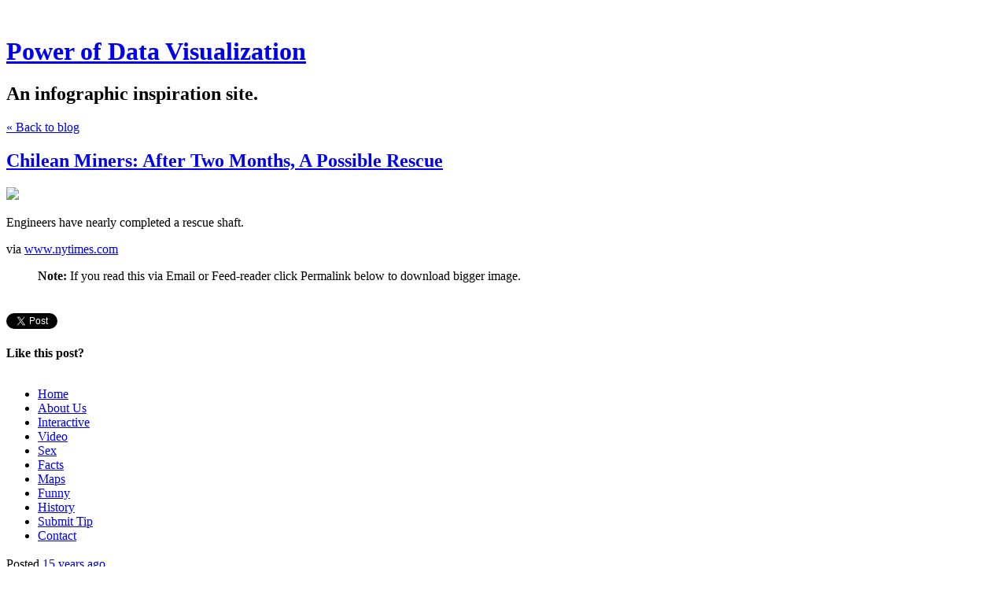

--- FILE ---
content_type: text/html; charset=utf-8
request_url: https://www.pdviz.com/chilean-miners-after-two-months-a-possible-re
body_size: 4801
content:
<!DOCTYPE html>
<html class='no-js'>
  <head>
    <title>Chilean Miners: After Two Months, A Possible Rescue - Power of Data Visualization</title>

    <meta content='width=device-width,initial-scale=1' name='viewport'>

    <meta name="description" content="Engineers have nearly completed a rescue shaft.



via www.nytimes.com

  Note: If you read this via Email or Feed-reader click Permalink below to download bigger image."/>
<meta property="og:title" content="Chilean Miners: After Two Months, A Possible Rescue"/>
<meta property="og:type" content="article"/>
<meta property="og:url" content="https://www.pdviz.com/chilean-miners-after-two-months-a-possible-re"/>
<meta property="og:site_name" content="Power of Data Visualization"/>
<meta property="og:description" content="Engineers have nearly completed a rescue shaft.



via www.nytimes.com

  Note: If you read this via Email or Feed-reader click Permalink below to download bigger image."/>
<meta property="og:image" content="https://phaven-prod.s3.amazonaws.com/files/image_part/asset/846270/Dg4HG4wQ_saGkfLdz7BzcLJUXNM/large_1009-for-CHILEweb.jpg"/>
<meta property="og:image:width" content="600"/>
<meta property="og:image:height" content="822"/>
<meta property="twitter:card" content="summary"/>
<meta property="twitter:image" content="https://phaven-prod.s3.amazonaws.com/files/image_part/asset/846270/Dg4HG4wQ_saGkfLdz7BzcLJUXNM/large_1009-for-CHILEweb.jpg"/>

    <link href="https://phthemes.s3.amazonaws.com/1/lpmGCkGbHyh0vsId/images/favicon.ico?v=1575993674" rel='shortcut icon' type='image/x-icon'>
    <link href="//fonts.googleapis.com/css?family=Oxygen:400,700,300|Crimson+Text:400,400italic&amp;subset=latin,latin-ext"
          media="screen" rel="stylesheet" type="text/css" />
    <link rel="stylesheet" href="https://phthemes.s3.amazonaws.com/1/lpmGCkGbHyh0vsId/blog.css?v=1594371214">

    <link rel="alternate" type="application/atom+xml" href="https://www.pdviz.com/posts.atom">
      <script>
        window.Posthaven = window.Posthaven || {};
        window.Posthaven.currentPage = {"postIds":"521385","pageCounter":"post-521385"};
        window.Posthaven.domain = 'posthaven.com';
        window.Posthaven.strings = {"archive.no_results":"No results found.","date":null,"forms.comment.anon_error":"Please enter your name and email.","forms.subscribe.after_subscribe_notice":"You have been subscribed. Check your email to confirm your subscription.","forms.subscribe.after_follow_notice":"You're now following this blog.","forms.subscribe.after_unfollow_notice":"You've unfollowed this blog.","gallery.of":"of","relative_date":null};
      </script>
      <link href="/assets/blog-internal-ebf9cc379e51c299993a0f443d1fee65.css"
            media="all" rel="stylesheet" />
      
      <style type="text/css">header#topbar {
display: none;
}</style>
      
      <script>
          window.fbAsyncInit = function() {
            FB.init({
              appId      : '488600357843531',
              xfbml      : true,
              version    : 'v2.6'
            });
          };

          (function(d, s, id){
            var js, fjs = d.getElementsByTagName(s)[0];
            if (d.getElementById(id)) {return;}
            js = d.createElement(s); js.id = id;
            js.src = "//connect.facebook.net/en_US/sdk.js";
            fjs.parentNode.insertBefore(js, fjs);
          }(document, 'script', 'facebook-jssdk'));
        </script>
  </head>

  <body id='site_4531'>
    <div id='container'>
      <nav class='posthaven-user-menu posthaven-control'>
<span class='posthaven-user-required' style='display: none;'>
<span class='posthaven-admin-required' style='display: none;'>
<a href="https://posthaven.com/dashboard#sites/4531">Manage</a>
<a href="https://posthaven.com/dashboard#sites/4531/posts/521385/edit">Edit Post</a>
</span>
<a href="/posthaven/xd/logout" data-posthaven-method="delete">Logout</a>
</span>
<span class='posthaven-anon'>
<a href="https://posthaven.com/users/sign_in?return_host=www.pdviz.com" class="posthaven-login">Login</a>
</span>
</nav>


      <header id='topbar'>
        <a href="https://posthaven.com/"><div class='posthaven-tab'></div></a>
      </header>

      <div id='flash'>
        
      </div>

      
        <header id='header'>
          <h1>
            <a href="https://www.pdviz.com/">Power of Data Visualization</a>
          </h1>

          
            <h2>An infographic inspiration site.</h2>
          

          
            <div class="back-to-blog">
              <a href="https://www.pdviz.com/">&laquo;&nbsp;Back to blog</a>
            </div>
          
        </header>
      

      <div id='main_container'>
        

<div id="main">
  <article class="post">
    
  

  <header>
    

    <div class="post-title">
      <h2><a href="https://www.pdviz.com/chilean-miners-after-two-months-a-possible-re">Chilean Miners: After Two Months, A Possible Rescue</a></h2>

      
    </div>
  </header>

  <div class="post-body" id="post_body_521385">
    
      <div class="posthaven-post-body"><p>        <div class="posthaven-gallery " id="posthaven_gallery[487799]">
          <div class="posthaven-gallery-car">
                    <p class="posthaven-file posthaven-file-image posthaven-file-state-processed">
          <img class="posthaven-gallery-image" src="https://phaven-prod.s3.amazonaws.com/files/image_part/asset/846270/Dg4HG4wQ_saGkfLdz7BzcLJUXNM/medium_1009-for-CHILEweb.jpg" data-posthaven-state='processed'
data-medium-src='https://phaven-prod.s3.amazonaws.com/files/image_part/asset/846270/Dg4HG4wQ_saGkfLdz7BzcLJUXNM/medium_1009-for-CHILEweb.jpg'
data-medium-width='600'
data-medium-height='822'
data-large-src='https://phaven-prod.s3.amazonaws.com/files/image_part/asset/846270/Dg4HG4wQ_saGkfLdz7BzcLJUXNM/large_1009-for-CHILEweb.jpg'
data-large-width='600'
data-large-height='822'
data-thumb-src='https://phaven-prod.s3.amazonaws.com/files/image_part/asset/846270/Dg4HG4wQ_saGkfLdz7BzcLJUXNM/thumb_1009-for-CHILEweb.jpg'
data-thumb-width='200'
data-thumb-height='200'
data-xlarge-src='https://phaven-prod.s3.amazonaws.com/files/image_part/asset/846270/Dg4HG4wQ_saGkfLdz7BzcLJUXNM/xlarge_1009-for-CHILEweb.jpg'
data-xlarge-width=''
data-xlarge-height=''
data-orig-src='https://phaven-prod.s3.amazonaws.com/files/image_part/asset/846270/Dg4HG4wQ_saGkfLdz7BzcLJUXNM/1009-for-CHILEweb.jpg'
data-orig-width='600'
data-orig-height='822'
data-posthaven-id='846270'/>
        </p>

          </div>
          <div class="posthaven-gallery-cdr">
            
          </div>
        </div>
</p>
<p><span class="summary">Engineers have nearly completed a rescue shaft.</span></p><p></p>via <a href="http://www.nytimes.com/interactive/2010/10/09/world/chile.html">www.nytimes.com</a><p></p>
<blockquote class="gmail_quote">
<strong>Note:</strong> If you read this via Email or Feed-reader click Permalink below to download bigger image.</blockquote></div>
    
  </div>


  </article>

  <footer id="post_responses" class="post-responses">
    <div class="post-responses">
  <div class='posthaven-share-links'>
<div class='posthaven-share-item'>
<a class='posthaven-upvote posthaven-control' data-post-id='521385' href='javascript:void(0);'>
<span class='posthaven-upvote-holder'>
<span class='posthaven-upvote-icon'>
<span class='posthaven-upvote-side'></span>
<span class='posthaven-upvote-arrow'></span>
</span>
<span class='posthaven-upvote-label-area'>
<span class='posthaven-upvote-label'><span>Up</span>vote</span>
<span class='posthaven-upvoted-label'><span>Up</span>voted</span>
<span class='posthaven-upvote-number'>0</span>
</span>
</span>
</a>

</div>
<div class='posthaven-share-item posthaven-twitter-share'>
<a class='twitter-share-button share-item' data-text='Chilean Miners: After Two Months, A Possible Rescue' data-url='https://www.pdviz.com/chilean-miners-after-two-months-a-possible-re' href='https://twitter.com/share'>Tweet</a>
</div>
<div class='posthaven-share-item posthaven-facebook-share'>
<div class='fb-share-button' data-href='https://www.pdviz.com/chilean-miners-after-two-months-a-possible-re' data-layout='button_count'></div>
</div>
</div>


  
    <div class="subscribe">
      <strong class="subscribe-like">Like this post?</strong>
      <form action='/posthaven/subscription' class='posthaven-subscribe-form posthaven-control'>
<a class='posthaven-anon posthaven-subscribe-prompt' href='javascript:void(0)'>
<strong>Subscribe by email »</strong>
<span>We'll email you when there are new posts here.</span>

</a>
<div class='posthaven-user-required' style='display:none'>
<div class='posthaven-user-unsubscribe' style='display: none'>
You're following this blog.
<a data-method='DELETE' href='javascript:void(0);'>
Unfollow »
</a>
</div>
<div class='posthaven-user-subscribe'>
<a data-method='POST' href='javascript:void(0);'>
Follow this Posthaven »
</a>
</div>
</div>
<div class='posthaven-anon posthaven-subscribe-anon' style='display:none'>
Enter your email address to get email alerts about new posts on this site.
Unsubscribe anytime.

<div class='posthaven-subscribe-error posthaven-form-error' style='display:none'>
Email address is invalid.
</div>
<input name='email_address' placeholder='Email Address' type='text'>
<input type='submit' value='Subscribe'>
</div>
</form>

    </div>
  

  
</div>

    
  </footer>
</div>

<aside id='sidebar'>
  
  <section>
    <nav id="menu_navigation">
      <ul>
      
        <li id="menu_item_15678" class="menu-item ">
          <a href="/">Home</a>
        </li>
      
        <li id="menu_item_15679" class="menu-item ">
          <a href="https://www.pdviz.com/pages/about-me-vJFtA">About Us</a>
        </li>
      
        <li id="menu_item_15680" class="menu-item ">
          <a href="/tag/interactive">Interactive </a>
        </li>
      
        <li id="menu_item_15681" class="menu-item ">
          <a href="/tag/video">Video</a>
        </li>
      
        <li id="menu_item_15682" class="menu-item ">
          <a href="/tag/sex">Sex</a>
        </li>
      
        <li id="menu_item_15683" class="menu-item ">
          <a href="/tag/facts">Facts</a>
        </li>
      
        <li id="menu_item_15684" class="menu-item ">
          <a href="/tag/map">   Maps</a>
        </li>
      
        <li id="menu_item_15685" class="menu-item ">
          <a href="/tag/funny">Funny</a>
        </li>
      
        <li id="menu_item_15686" class="menu-item ">
          <a href="/tag/history">History</a>
        </li>
      
        <li id="menu_item_15687" class="menu-item ">
          <a href="https://www.pdviz.com/pages/submit-12">Submit Tip</a>
        </li>
      
        <li id="menu_item_15688" class="menu-item ">
          <a href="https://www.pdviz.com/pages/contact">Contact</a>
        </li>
      
      </ul>
    </nav>
  </section>


  <section id='bio'>
  <h3></h3>
   

  

</section>


  <section class="post-date">
    <div class="display-date">
      Posted
      <a href="https://www.pdviz.com/chilean-miners-after-two-months-a-possible-re"><span class="posthaven-formatted-date" data-format="RELATIVE"
                  data-unix-time="1286715600"></span></a>

      <div class="actual-date">
        <span class="posthaven-formatted-date" data-format="%B %e, %Y at %l:%M %p"
                  data-unix-time="1286715600"></span>
      </div>
    </div>
  </section>

  <section class="stats">
    <div class="stat">
      <span class="posthaven-post-count-placeholder" data-post-id="521385" data-singular="view" data-plural="views"></span>
    </div>
  </section>

  
    <section class="tag-list">
      <h3>Tags</h3>
      <ul>
        
          <li>
            <a href="/tag/Chilean">Chilean</a>
          </li>
        
          <li>
            <a href="/tag/infographic">infographic</a>
          </li>
        
          <li>
            <a href="/tag/Miners">Miners</a>
          </li>
        
          <li>
            <a href="/tag/Rescue">Rescue</a>
          </li>
        
      </ul>
    </section>
  
</aside>

      </div>
    </div>

    <script async="async" src="//platform.twitter.com/widgets.js"
              type="text/javascript"></script>
      <script src="/assets/blog-56896baaa1bed614a7389ca92efb3991.js"
              type="text/javascript"></script>
      
      <script type="text/javascript">
          var _gaq = _gaq || [];
          _gaq.push(['_setAccount', 'UA-38525690-2']);
          _gaq.push(['_setAllowLinker', true]);
          _gaq.push(['_trackPageview']);
        </script>
        <script>
          _gaq.push(['b._setAccount', 'UA-1842699-12']);
          _gaq.push(['b._trackPageview']);
        </script>
        <script>
          (function() {
            var ga = document.createElement('script'); ga.type = 'text/javascript'; ga.async = true;
            ga.src = ('https:' == document.location.protocol ? 'https://ssl' : 'http://www') +
                    '.google-analytics.com/ga.js';
            var s = document.getElementsByTagName('script')[0]; s.parentNode.insertBefore(ga, s);
          })();
        </script>
      
      <script type="text/javascript">
        (function() {
          var desired_protocol = 'https:';
          var incoming_protocol = window.location.protocol;
          if(desired_protocol != incoming_protocol){
            window.location.href = desired_protocol + window.location.href.substring(incoming_protocol.length);
          }
        })();
      </script>
  </body>
</html>
